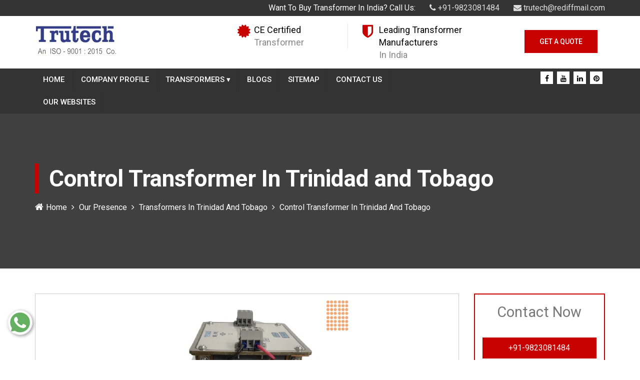

--- FILE ---
content_type: text/html; charset=UTF-8
request_url: https://www.transformermanufacturersinpune.com/control-transformer-in-trinidad-and-tobago.html
body_size: 9403
content:

<!DOCTYPE html>
<html lang="en">
  <head>
<meta charset="utf-8">
<meta http-equiv="X-UA-Compatible" content="IE=edge">
<meta name="viewport" content="width=device-width, initial-scale=1">
<base href="https://www.transformermanufacturersinpune.com/">
<title>Control Transformer In Trinidad And Tobago | Control Transformer Manufacturers Suppliers Trinidad And Tobago</title>
<meta name="keywords" content="Control Transformer In Trinidad And Tobago , Control Transformer Manufacturers In Trinidad And Tobago , Control Transformer Suppliers In Trinidad And Tobago , Control Transformer Exporters" />
<meta name="description" content="Get Control Transformer In Trinidad And Tobago from pioneer Control Transformer Manufacturers in Trinidad And Tobago . Trutech Products leading Control Transformer suppliers In Trinidad And Tobago , exporters" />
<meta name="author" content="Trutech Products">
<link rel="canonical" href="https://www.transformermanufacturersinpune.com/control-transformer-in-trinidad-and-tobago.html"/>
<meta property="og:title" content="Control Transformer In Trinidad And Tobago | Control Transformer Manufacturers Suppliers Trinidad And Tobago">
<meta property="og:site_name" content="Trutech Products">
<meta property="og:url" content="https://www.transformermanufacturersinpune.com/control-transformer-in-trinidad-and-tobago.html">
<meta property="og:description" content="Get Control Transformer In Trinidad And Tobago from pioneer Control Transformer Manufacturers in Trinidad And Tobago . Trutech Products leading Control Transformer suppliers In Trinidad And Tobago , exporters">
<meta property="og:type" content="website">
<meta property="og:image" content="https://www.transformermanufacturersinpune.com/images/trutech-products-logo.png">
<meta name="twitter:card" content="summary_large_image">
<meta property="twitter:domain" content="www.transformermanufacturersinpune.com">
<meta property="twitter:url" content="https://www.transformermanufacturersinpune.com/">
<meta name="twitter:title"content="Transformer Manufacturers In Pune, Transformer In Mumbai">
<meta name="twitter:description" content="Trutech Products a Transformer Manufacturers in Pune. known Transformer Manufacturers in Mumbai. Suppliers Exporters offer Transformer In Pune Mumbai">
<meta name="twitter:image" content="https://www.transformermanufacturersinpune.com/images/trutech-products-logo.png">
<meta name="distribution" content="global">
<meta name="language" content="English">
<meta name="rating" content="general">
<meta name="ROBOTS" content="index, follow"/>
<meta name="revisit-after" content="Daily">
<meta name="googlebot" content="index, follow">
<meta name="bingbot" content="index, follow">
<link rel="shortcut icon" type="image/x-icon" href="favicon.ico">
<link rel="stylesheet" href="https://webclickindia.co.in/smtp/css/mail.css">
<script>
document.write("<link rel=\"stylesheet\" href=\"default/css/bootstrap.min.css\" \/>");
document.write("<link rel=\"stylesheet\" href=\"default/css/font-awesome.min.css\" \/>");
document.write("<link rel=\"stylesheet\" href=\"default/css/owl.carousel.css\" \/>");
document.write("<link rel=\"stylesheet\" href=\"default/style.css\" \/>");
document.write("<link rel=\"stylesheet\" href=\"default/css/animate.css\" \/>");
document.write("<link rel=\"stylesheet\" href=\"default/css/responsive.css\" \/>");
document.write("<link rel=\"stylesheet\" href=\"default/css/ResponsiveAccordianMenu.css\" \/>");
</script>
<!-- Global site tag (gtag.js) - Google Analytics -->
<script async src="https://www.googletagmanager.com/gtag/js?id=UA-135683593-1"></script>
<script>
  window.dataLayer = window.dataLayer || [];
  function gtag(){dataLayer.push(arguments);}
  gtag('js', new Date());

  gtag('config', 'UA-135683593-1');
</script><script async src="https://www.googletagmanager.com/gtag/js?id=G-BYY7N8Z50M"></script>
<script>
  window.dataLayer = window.dataLayer || [];
  function gtag(){dataLayer.push(arguments);}
  gtag('js', new Date());

  gtag('config', 'G-BYY7N8Z50M');
</script>

<script type="application/ld+json">
{
  "@context": "https://schema.org",
  "@type": "Organization",
  "name": "Trutech Products",
  "url": "https://www.transformermanufacturersinpune.com/",
  "logo": "https://www.transformermanufacturersinpune.com/images/trutech-products-logo.png",
  "contactPoint": {
    "@type": "ContactPoint",
    "telephone": "9823081484",
    "contactType": "customer service",
    "contactOption": "HearingImpairedSupported",
    "areaServed": "IN",
    "availableLanguage": "en"
  },
  "sameAs": "https://www.facebook.com/trutechproducts/"
}
</script>
<script type="application/ld+json">
{
  "@context": "https://schema.org",
  "@type": "LocalBusiness",
  "name": "Trutech Products",
  "image": "https://www.transformermanufacturersinpune.com/images/trutech-products-logo.png",
  "@id": "",
  "url": "https://www.transformermanufacturersinpune.com/",
  "telephone": "9823081484",
  "priceRange": "On Call",
  "address": {
    "@type": "PostalAddress",
    "streetAddress": "Office - Office- 12, Soba Market, 463 / 464, Budhwar Peth",
    "addressLocality": "Pune",
    "postalCode": "411002",
    "addressCountry": "IN"
  },
  "geo": {
    "@type": "GeoCoordinates",
    "latitude": 18.517366,
    "longitude": 73.857017
  },
  "openingHoursSpecification": {
    "@type": "OpeningHoursSpecification",
    "dayOfWeek": [
      "Monday",
      "Tuesday",
      "Wednesday",
      "Thursday",
      "Friday",
      "Saturday"
    ],
    "opens": "09:00",
    "closes": "18:00"
  }
}
</script>
<script type="application/ld+json">
{
  "@context": "https://schema.org/", 
  "@type": "BreadcrumbList", 
  "itemListElement": [{
    "@type": "ListItem", 
    "position": 1, 
    "name": "Control Transformer",
    "item": "https://www.transformermanufacturersinpune.com/control-transformer.html"
  }]
}
</script></head><body>
<section class="wrapper">
<header>
  <div class="container">
    <div class="row">
    <div class="col-lg-12 col-md-12 col-sm-12 col-xs-12 right-side">
      <ul>
        <li>Want To Buy Transformer In India? Call Us:</li>
        <li title=" +91-9823081484 "><a href="tel: +91-9823081484 " class="hk-hide" title=" +91-9823081484 "><i class="fa fa-phone" aria-hidden="true"></i>  +91-9823081484 </a></li>
        <li><a href="mailto:trutech@rediffmail.com" title="trutech@rediffmail.com"><i class="fa fa-envelope" aria-hidden="true"></i> trutech@rediffmail.com</a></li>
      </ul>
    </div>
    </div>
  </div>
</header>
<!-- logo-section -->
<section class="logo-section">
  <div class="container">
    <div class="row">
    <div class="col-lg-4 col-md-4 col-sm-4 col-xs-12 logo">
      <a href="/" title="Trutech Products"><img src="images/trutech-products-logo.jpg" alt="Trutech Products" title="Trutech Products"></a>
    </div>
    <div class="col-lg-8 col-md-8 col-sm-8 col-xs-12">
      <div class="col-md-4 cover">
        <div class="icon-type">
          <i class="fa fa-certificate" aria-hidden="true"></i>

        </div>
        <div class="text-type">
          <p>CE Certified</p>
          <span>Transformer</span>
        </div>
      </div>
      <div class="col-md-4 cover">
        <div class="icon-type">
          <i class="fa fa-shield" aria-hidden="true"></i>

        </div>
        <div class="text-type">
          <p>Leading Transformer Manufacturers </p>
          <span>In India</span>
        </div>
      </div>
      <div class="col-md-4 btn-type">
        <a href="contact-us.html" title="Get A Quote">Get A Quote</a>
      </div>
    </div>
    </div>
  </div>
</section>
<!-- navigation -->
<section class="navigation">
  <div class="container">
    <div class="row">
  <div class="col-lg-9 col-md-9 col-sm-9 col-xs-12 navigation-link">
    <nav id="menu">
  <label for="tm" id="toggle-menu">Navigation <span class="drop-icon">▾</span></label>
  <input type="checkbox" id="tm">
  <ul class="main-menu clearfix">
    <li><a href="/" title="Home">Home</a></li>
    <li><a href="company-profile.html" title="Company Profile">Company Profile</a></li>
	    <li><a href="transformers-in-trinidad-and-tobago.html" title="Transformers Manufacturer In Trinidad and Tobago">Transformers        <span class="drop-icon">▾</span>
        <label title="Toggle Drop-down" class="drop-icon" for="sm1">▾</label>
      </a>
      <input type="checkbox" id="sm1">
      <ul class="sub-menu">
	          <li><a href="control-transformer-in-trinidad-and-tobago.html" title="Control Transformer Suppliers In Trinidad and Tobago">Control Transformer</a></li>
			        <li><a href="step-down-transformer-in-trinidad-and-tobago.html" title="Step Down Transformer Suppliers In Trinidad and Tobago">Step Down Transformer</a></li>
			        <li><a href="ac-chokes-in-trinidad-and-tobago.html" title="AC Chokes Suppliers In Trinidad and Tobago">AC Chokes</a></li>
			        <li><a href="dc-chokes-in-trinidad-and-tobago.html" title="DC Chokes Suppliers In Trinidad and Tobago">DC Chokes</a></li>
			        <li><a href="isolation-transformer-in-trinidad-and-tobago.html" title="Isolation Transformer Suppliers In Trinidad and Tobago">Isolation Transformer</a></li>
			        <li><a href="rectifier-transformer-in-trinidad-and-tobago.html" title="Rectifier Transformer Suppliers In Trinidad and Tobago">Rectifier Transformer</a></li>
			        <li><a href="auto-transformer-in-trinidad-and-tobago.html" title="Auto Transformer Suppliers In Trinidad and Tobago">Auto Transformer</a></li>
			        <li><a href="special-purpose-transformer-in-trinidad-and-tobago.html" title="Special Purpose Transformer Suppliers In Trinidad and Tobago">Special Purpose Transformer</a></li>
			        <li><a href="three-phase-transformer-in-trinidad-and-tobago.html" title="Three Phase Transformer Suppliers In Trinidad and Tobago">Three Phase Transformer</a></li>
			        <li><a href="wire-wound-resistors-in-trinidad-and-tobago.html" title="Wire Wound Resistors Suppliers In Trinidad and Tobago">Wire Wound Resistors</a></li>
			        <li><a href="dynamic-braking-resistor-in-trinidad-and-tobago.html" title="Dynamic Braking Resistor Suppliers In Trinidad and Tobago">Dynamic Braking Resistor</a></li>
			        <li><a href="resistive-load-bank-in-trinidad-and-tobago.html" title="Resistive Load Bank Suppliers In Trinidad and Tobago">Resistive Load Bank</a></li>
			        <li><a href="inductive-load-bank-in-trinidad-and-tobago.html" title="Inductive Load Bank Suppliers In Trinidad and Tobago">Inductive Load Bank</a></li>
			      </ul>
    </li>
	    <li><a href="blogs.html" title="Blogs">Blogs</a></li>
    <li><a href="sitemap.html" title="Sitemap">Sitemap</a></li>
    <li><a href="contact-us.html" title="Contact Us">Contact Us</a></li>

    <li><a href="https://www.trutech.co.in/our-website.html" title="Our Website" target="_blank">Our Websites</a></li>


  </ul>
</nav>
  </div>
  <div class="col-lg-3 col-md-3 col-sm-3 col-xs-12 social-link">
    <ul>
		<li><a href="https://www.facebook.com/trutechproducts/" target="_blank" title="Connect With us On Facebook"><i class="fa fa-facebook" aria-hidden="true"></i></a></li>
		<li><a href="https://www.youtube.com/channel/UCJrpHkOJRM-qGyR5xH5Iz8A" target="_blank" title="Subscribe to Us On YouTube"><i class="fa fa-youtube" aria-hidden="true"></i></a></li>
		<li><a href="https://www.linkedin.com/company/trutech-products" target="_blank" title="Join With Us On LinkedIn"><i class="fa fa-linkedin" aria-hidden="true"></i></a></li>
		<li><a href="https://in.pinterest.com/Trutechproduct/" target="_blank" title="Follow Us On Pinterest"><i class="fa fa-pinterest" aria-hidden="true"></i></a></li>
	    </ul>
  </div>
    </div>
  </div>
</section>
<section class="page-banner">
        <div class="container">
            <div class="inner-container clearfix">
                <h1>Control Transformer In Trinidad and Tobago</h1>
                <ul class="bread-crumb clearfix">
 <li><a href="/" title="Home"><i class="fa fa-home" aria-hidden="true"></i>Home</a></li>
 <li><a href="our-presence.html" title="Our Presence">Our Presence</a></li>
  <li><a href="transformers-in-trinidad-and-tobago.html" title="Transformers In Trinidad and Tobago">Transformers In Trinidad and Tobago</a></li>
 <li>Control Transformer In Trinidad and Tobago</li>
                </ul>
            </div>
        </div>
    </section>
<section class="products-details">
  <div class="container">
    <div class="row">
      <div class="col-lg-9 col-md-9 col-sm-9 col-xs-12 details-product">
	          <div class="cover-product detail-last">
<div class="zoom-effect">
<img src="images/products/img-control-transformer.jpg" alt="Control Transformer Manufacturers In Trinidad and Tobago" title="Control Transformer Manufacturers In Trinidad and Tobago" class="image-zoom">
<div class="overlay-zoom">
<div class="text-zoom">
</div>
</div>
</div>
</div>
	  <div class="cover-product-this">
<p style="text-align:justify">Looking for <strong>Control Transformer</strong> <strong>In Trinidad And Tobago </strong>? You have landed at the right page. <strong>Trutech Products</strong> is a renowned manufacturer of Control Transformer delivering products to all parts of the country and abroad. With a firm presence in the market, our company boasts of a long list of prestigious clients that have placed trust in our organization. We have earned this trust by pushing the conventional boundaries of innovation and technology to deliver something better every single time.<br />
<br />
Our commitment to maintain the highest standards of quality has enabled us to put more efforts into research and development. We are established as one of the most trusted Control Transformer Manufacturers In Trinidad And Tobago. Our manufacturing unit is equipped with all the modern machinery and state-of-the-art technology to fabricate top-class products.<br />
<br />
We have developed a process of designing, manufacturing and testing the products to ensure each product that goes out of our facility for delivery should be perfect from all aspects. Our name is counted among the most reliable <strong>Control Transformer</strong> Exporters and Suppliers In Trinidad And Tobago because of the same reason. Place an order right now by filling the given enquiry form.</p>
</div>
      </div>
<div class="col-lg-3 col-md-3 col-sm-3 col-xs-12 form-site">
<style>
.alert-success {
    color: #fff;
    background-color: #dff0d8;
    border-color: #d6e9c6;
}
</style>

<div class="inner-form" id="innerenquiry-form">
<p>Contact Now</p>

<div class="under-infomation">
  <ul>
    <li title=" +91-9823081484 "><a href="tel: +91-9823081484 " class="hk-hide" title=" +91-9823081484 "> +91-9823081484  </a></li>
    <li><a href="mailto:trutech@rediffmail.com" title="trutech@rediffmail.com">trutech@rediffmail.com </a></li>
  </ul>
</div>
<!-- form -->
<div id="innersuccessmsg"></div>
<div class="overlaysan"></div>

<form action="enquiries/add" method="post">
<input type="hidden" name="enquiry_for" value="Enquiry For Contact Us">
<input type="hidden" name="page_url" value="https://www.transformermanufacturersinpune.com/control-transformer-in-trinidad-and-tobago.html">
  <div class="side-field">
    <input type="text" name="name" placeholder="Name*" required="">
  </div>

  <div class="side-field">
    <input type="email" name="email" placeholder="Email*" required="">
  </div>

   <div class="side-field">
  <input type="phone" name="mobile" onkeypress="return event.charCode >= 48 &amp;&amp; event.charCode <= 57 || event.charCode == 43" minlength="10" maxlength="18" placeholder="Phone Number*" required="">
  </div>

   <div class="side-field">
  <input type="text" name="address" placeholder="Address">
  </div>

   <div class="side-field">
  <textarea name="message" placeholder="Message"></textarea>
  </div>

   <div class="side-field">
  <button title="Submit Enquiry">Submit Now</button>
  </div>
</form>
</div>    </div>
    </div>
  </div>
</section>
<section class="random-block">
<div class="container">
<div class="row">

<div class="col-xl-6 col-lg-6 col-md-6 col-sm-12 col-xs-12 content-side-product-details align-self-center">



























<h2>Find The Unrivalled Control Transformer In Trinidad and Tobago</h2>

<p style="text-align:justify">Trutech Products- one of the remarkable Control Transformer Manufacturers In Trinidad and Tobago, have highly customized and quality-focused Control Transformer In Trinidad and Tobago. We have successfully made our remark to deliver the best Three Phase Transformer, Step-Down Transformer to AC/DC Chokes, Auto Transformers In Trinidad and Tobago. We have an abundance of options to meet the Control Transformer need of your industry. Our customer-oriented approach enables us to stand out from others in designing the Control Transformer In <a href="https://www.transformermanufacturersinpune.com/control-transformer-in-mandya.html">Mandya</a>,&nbsp;<a href="https://www.transformermanufacturersinpune.com/control-transformer-in-amroha.html">Amroha</a>,&nbsp;<a href="https://www.transformermanufacturersinpune.com/control-transformer-in-kodarma.html">Kodarma</a>. We commit our clients to delivering nothing but the best Control Transformer In Trinidad and Tobago and earn a tremendous reputation worldwide by fulfilling our promise.</p>

<h3>CE marked Control Transformer In Trinidad and Tobago.</h3>

<p style="text-align:justify">We are one of the leading Control Transformer Manufacturers In Trinidad and Tobago and has CE marked Control Transformer In Trinidad and Tobago. We have state-of-the-art technology and trailblazing engineers, technicians, and passionate professionals who work on their toes to bring immense success to our Journey. We manufacture every Control Transformer with high precision and use modern machinery. For us, the safety of our clients is the priority, and we work intending to offer the safest Control Transformer In Trinidad and Tobago to our clients. It helps us to attain maximum client satisfaction in the domain. We offer you Control Transformer, Isolation Transformer, Rectifier Transformer, and Three-Phase Transformer in Trinidad and Tobago&nbsp;at the affordable range. We present exceptional support to our clients that help them get the right Control Transformer along with after-sale support. Our vision, mission, and strategic planning support us to gain a name as trusted Control Transformer Suppliers In <a href="https://www.transformermanufacturersinpune.com/control-transformer-in-worcester.html">Worcester</a>,&nbsp;<a href="https://www.transformermanufacturersinpune.com/control-transformer-in-lucknow.html">Lucknow</a>,&nbsp;<a href="https://www.transformermanufacturersinpune.com/control-transformer-in-bulgaria.html">Bulgaria</a>.</p>

<h4>Provide Prompt Delivery All-Around</h4>

<p style="text-align:justify">We understand the prominence of a Control Transformer and the importance of timely delivery. So we work beyond the boundaries to deliver the Control Transformer In Trinidad and Tobago In the minimum possible time. We are one of the well-known Control Transformer Exporters And Suppliers In Trinidad and Tobago who can supply your Control Transformer In Trinidad and Tobago with one click. We are known among all our customers because of our quality to provide you the Control Transformer In <a href="https://www.transformermanufacturersinpune.com/control-transformer-in-manchester-us.html">Manchester US</a>,&nbsp;<a href="https://www.transformermanufacturersinpune.com/control-transformer-in-medak.html">Medak</a>,&nbsp;<a href="https://www.transformermanufacturersinpune.com/control-transformer-in-burhanpur.html">Burhanpur</a> in the minimum possible time and offer maximum customer support. We are here to serve you all over the world. Explore our website to get the best Control Transformer In Trinidad and Tobago.</p>

<p style="text-align:justify">So if you want the Control Transformer In Trinidad and Tobago at the best range, get in touch with us. Our experts will get back to you soon to clear all your doubts. Ping your query on the enquiry form on the website or connect with us all to get safe and fast delivery of Control Transformer In <a href="https://www.transformermanufacturersinpune.com/control-transformer-in-mandya.html">Mandya</a>,&nbsp;<a href="https://www.transformermanufacturersinpune.com/control-transformer-in-amroha.html">Amroha</a>,&nbsp;<a href="https://www.transformermanufacturersinpune.com/control-transformer-in-kodarma.html">Kodarma</a>. Call us now.</p>
</div>

<div class="col-xl-6 col-lg-6 col-md-6 col-sm-12 col-xs-12 content-side-faq-details align-self-center">
<div class="col-md-12 margin-set">
<div class="twd_container">
<!-- responsive accordian -->
<div id="1" class="expandContent">
<h3 class="header">
<div class="headerColumn1">Give A Brief About Your Company.</div>
<div class="headerColumn2 expand"><img src="default/images/plus.png" /></div>
<div class="expandedContentClearFloat"></div>
</h3>
<div class="expandedContent"><p style="text-align:justify"><strong>Trutech Products </strong>is one of the reliable<strong> Control Transformer Manufacturers in India </strong>and offers the best quality and safest <strong>Control Transformer</strong>. We work on our toes to ensure the safety of our products. We formulate the <strong>Control Transformer </strong>with the latest machinery and world-class technology that help us to match the international grade standard. Our highly trained engineers, technicians, and quality managers work beyond the boundaries to attain client satisfaction. This quality permits us to gain immense recognization in the world.</p>
</div>
</div>
<div id="2" class="expandContent">
<h3 class="header">
<div class="headerColumn1">What Are The Different Types Of Transformers You Have?</div>
<div class="headerColumn2 expand"><img src="default/images/plus.png" /></div>
<div class="expandedContentClearFloat"></div>
</h3>
<div class="expandedContent"><p style="text-align:justify">Here is the list of various products that we have in our catalog. Have a look at them:</p>

<ul>
	<li style="text-align: justify;">Control Transformer</li>
	<li style="text-align: justify;">Step-Down Transformer</li>
	<li style="text-align: justify;">Step-Up Transformer</li>
	<li style="text-align: justify;">Isolation Transformer</li>
	<li style="text-align: justify;">Three-Phase Transformer</li>
	<li style="text-align: justify;">Auto Transformer</li>
	<li style="text-align: justify;">Rectifier Transformer</li>
	<li style="text-align: justify;">Special Purpose Transformer, etc.</li>
</ul>
</div>
</div>
<div id="3" class="expandContent">
<h3 class="header">
<div class="headerColumn1">What Is The Condition For Zero Voltage Regulation In Control Transformer?</div>
<div class="headerColumn2 expand"><img src="default/images/plus.png" /></div>
<div class="expandedContentClearFloat"></div>
</h3>
<div class="expandedContent"><p style="text-align:justify">When the sending end voltage and receiving end voltage are equal, it is known as Zero Voltage Regulation. It is an ideal voltage regulation condition, desirable in a power system but not possible practically. It is achieved when the nature of the load is leading.</p>
</div>
</div>
<div id="4" class="expandContent">
<h3 class="header">
<div class="headerColumn1">What Is The Condition For Maximum Efficiency Of A Control Transformer?</div>
<div class="headerColumn2 expand"><img src="default/images/plus.png" /></div>
<div class="expandedContentClearFloat"></div>
</h3>
<div class="expandedContent"><p style="text-align:justify">The condition for the maximum efficiency of the <strong>Control Transformer&nbsp;</strong>is when the constant losses or iron losses are equal to the variable losses; copper losses. We get the maximum efficiency of the <strong>Control Transformer</strong>, which is an ideal condition.</p>
</div>
</div>
<div id="5" class="expandContent">
<h3 class="header">
<div class="headerColumn1">Why Is Control Transformer Rating In KVA? </div>
<div class="headerColumn2 expand"><img src="default/images/plus.png" /></div>
<div class="expandedContentClearFloat"></div>
</h3>
<div class="expandedContent"><p style="text-align:justify">Copper loss of a <strong>Control Transformer </strong>depends on the iron loss and current on the voltage. So the total loss of the <strong>Control Transformer </strong>is directly proportional to volt-ampere (VA). It is independent of the load power factor, so the ratings of Transformers are in KVA and not in KW.</p>
</div>
</div>



</div>
</div>
</div>
</div>
</div>
</section><footer class="footer-area">
    <div class="container">
        <div class="row">
            <!--Start single footer widget-->
            <div class="col-lg-4 col-md-6 col-sm-6 col-xs-12 widget">
                <div class="single-footer-widget mar-btm">
                    <div class="footer-logo">
                       <a href="/" title="Trutech Products">Transformer Manufacturers In Pune</a>
                    </div>
                    <div class="our-info">
                        <p style="text-align:justify"><strong>Trutech Products</strong>&nbsp;has been providing transformers and other related products to the clients belonging in and outside of India for more than two decades. Renowned as an illustrious <a href="https://www.transformermanufacturersinpune.com/" target="_blank" title="Transformer Mnufacturers in Mumbai"><strong>Transformer Mnufacturers in Mumbai</strong></a>, Pune, we are backed by expert technocrats and futuristic technologies.</p>
                    </div>
                </div>
            </div>
            <!--End single footer widget-->
            <!--Start single footer widget-->
            <div class="col-lg-2 col-md-2 col-sm-2 col-xs-12 widget">
                <div class="single-footer-widget mar-btm">
                    <div class="title">
                        <span>Useful Links</span>
                    </div>
                    <ul class="usefull-links left">
                        <li><a href="/" title="Home">Home</a></li>
                        <li><a href="company-profile.html" title="Company Profile">Company Profile</a></li>
                        <li><a href="transformers.html" title="Transformer Suppliers In Trinidad and Tobago">Transformers</a></li>
                        <li><a href="sitemap.html" title="Sitemap">Sitemap</a></li>
                        <li><a href="our-presence.html" title="Our Presence">Our Presence</a></li>
                        <li><a href="contact-us.html" title="Contact Us">Contact Us</a></li>
                        <li><a href="https://www.trutech.co.in/our-website.html" title="Our Websites" target="_blank">Our Websites</a></li>

                    </ul>
                </div>
            </div>
            <!--Start single footer widget-->

            <!--Start single footer widget-->
    <div class="col-lg-3 col-md-4 col-sm-4 col-xs-12 widget">
                <div class="single-footer-widget mar-btm">
                    <div class="title">
                        <span >Our Products</span>
                    </div>
                    <ul class="usefull-links left">
					                           <li><a href="control-transformer-in-trinidad-and-tobago.html" title="Control Transformer Exporter In Trinidad and Tobago">Control Transformer</a></li>
                                               <li><a href="step-down-transformer-in-trinidad-and-tobago.html" title="Step Down Transformer Exporter In Trinidad and Tobago">Step Down Transformer</a></li>
                                               <li><a href="ac-chokes-in-trinidad-and-tobago.html" title="AC Chokes Exporter In Trinidad and Tobago">AC Chokes</a></li>
                                               <li><a href="dc-chokes-in-trinidad-and-tobago.html" title="DC Chokes Exporter In Trinidad and Tobago">DC Chokes</a></li>
                                               <li><a href="isolation-transformer-in-trinidad-and-tobago.html" title="Isolation Transformer Exporter In Trinidad and Tobago">Isolation Transformer</a></li>
                                               <li><a href="rectifier-transformer-in-trinidad-and-tobago.html" title="Rectifier Transformer Exporter In Trinidad and Tobago">Rectifier Transformer</a></li>
                                           </ul>
                  
                </div>
            </div>
            <!--Start single footer widget-->
            <!--Start single footer widget-->
            <div class="col-lg-3 col-md-6 col-sm-6 col-xs-12 widget">
                <div class="single-footer-widget martop">
                    <div class="title">
                        <span>Contact Details</span>
                    </div>
                    <ul class="footer-contact-info">
                       <div class="text-holder">
                         <p><span>Address:</span> :Office - Office- 12, Soba Market, 463 / 464, Budhwar Peth, Pune  411 002 , Maharashtra, India</p>
                         <p><span>Address:</span>  : Works - H.B.34/4, Near Vaishnodevi Temple, Pimpri, Pune - 411017</p>
                       </div>
                  
                        <li>
                           
                         <div class="text-holder">
                         <p title=" +91-9823081484 "><span>Phone:</span><a href="tel: +91-9823081484 " title=" +91-9823081484 " class="hk-hide"> +91-9823081484  </a></p>
                         </div>
                        </li>


                        <li>
                        <div class="text-holder">
                        <p><span>Email:</span><a href="mailto:trutech@rediffmail.com" title="trutech@rediffmail.com">trutech@rediffmail.com</a> </p>
                        </div>
                        </li>
                    </ul>
                </div>
            </div>
            <!--End single footer widget-->
        </div>
    </div>
</footer>
<!-- footer-bottom-area -->
<section class="footer-bottom-area">
<div class="container">
<div class="row">
<div class="col-md-12">
<div class="footer-bottom">
<div class="copyright-text pull-left">
<p>Copyright © 2026 by Trutech Products | Website Designed & Promoted by Webclick® Digital Pvt. Ltd. - <a target="blank" href="https://www.webclickindia.com/" title="Website Designing Company">Website Designing Company</a></p>
</div>
<div class="footer-social-links pull-right">
<ul>
<li><a href="https://www.facebook.com/trutechproducts/" target="_blank" title="Connect With us On Facebook"><i class="fa fa-facebook" aria-hidden="true"></i></a></li>
<li><a href="https://www.youtube.com/channel/UCJrpHkOJRM-qGyR5xH5Iz8A" target="_blank" title="Subscribe to Us On YouTube"><i class="fa fa-youtube" aria-hidden="true"></i></a></li>
<li><a href="https://www.linkedin.com/company/trutech-products" target="_blank" title="Join With Us On LinkedIn"><i class="fa fa-linkedin" aria-hidden="true"></i></a></li>
<li><a href="https://in.pinterest.com/Trutechproduct/" target="_blank" title="Follow Us On Pinterest"><i class="fa fa-pinterest" aria-hidden="true"></i></a></li>
</ul>
</div>
</div>    
</div>
</div>
</div>    
</section>

<div class="whats-app-icon">
<a href="https://api.whatsapp.com/send?phone=919823081484&text=Hello%20Trutech%20Products%2C%20would%20like%20to%20know%20more%20details%20about%20your%20products%2C%20Please%20send%20more%20details." target="_blank"><img src="default/images/whats-app-icon.png" alt="" title=""></a>
</div>

</section>
<img src="default/images/top.png" id="toTop" title="Go To Top" alt="Go To Top">
<script src="https://code.jquery.com/jquery-1.12.3.min.js"></script> 
<script>
document.write("<script type=\"text/javascript\" src=\"default/js/jquery.min.js\"><\/script>");
document.write("<script type=\"text/javascript\" src=\"default/js/bootstrap.min.js\"><\/script>");
document.write("<script type=\"text/javascript\" src=\"default/js/owl.carousel.js\"><\/script>");
document.write("<script type=\"text/javascript\" src=\"default/js/custom.js\"><\/script>");
document.write("<script type=\"text/javascript\" src=\"default/js/wow.js\"><\/script>");
document.write("<script type=\"text/javascript\" src=\"default/js/ResponsiveAccordianMenu.js\"><\/script>");
</script>
<script src="https://webclickindia.co.in/smtp/js/mail.js"></script>
</body>
</html>

--- FILE ---
content_type: text/css
request_url: https://www.transformermanufacturersinpune.com/default/css/owl.carousel.css
body_size: 475
content:
.owl-carousel .owl-wrapper:after{content:".";display:block;clear:both;visibility:hidden;line-height:0;height:0}.owl-carousel{display:none;position:relative;width:100%;-ms-touch-action:pan-y}.owl-carousel .owl-wrapper{display:none;position:relative;-webkit-transform:translate3d(0px,0px,0px)}.owl-carousel .owl-wrapper-outer{overflow:hidden;position:relative;width:100%;top:6px}.owl-carousel .owl-wrapper-outer.autoHeight{-webkit-transition:height 500ms ease-in-out;-moz-transition:height 500ms ease-in-out;-ms-transition:height 500ms ease-in-out;-o-transition:height 500ms ease-in-out;transition:height 500ms ease-in-out}.owl-carousel .owl-item{float:left}.owl-controls .owl-page,.owl-controls .owl-buttons div{cursor:pointer}.owl-controls{-webkit-user-select:none;-khtml-user-select:none;-moz-user-select:none;-ms-user-select:none;user-select:none;-webkit-tap-highlight-color:rgba(0,0,0,0)}.grabbing{cursor:url(grabbing.png) 8 8,move}.owl-carousel .owl-wrapper,.owl-carousel .owl-item{-webkit-backface-visibility:hidden;-moz-backface-visibility:hidden;-ms-backface-visibility:hidden;-webkit-transform:translate3d(0,0,0);-moz-transform:translate3d(0,0,0);-ms-transform:translate3d(0,0,0)}.owl-controls.clickable{display:block!important}.owl-pagination{display:none}.owl-buttons{position:absolute;top:-216px;color:#fff;right:1%;width:100px;height:45px}.owl-buttons .owl-next,.owl-prev{width:40px;height:40px;font-size:0;position:absolute;top:175px;background:transparent;left:55px;background:#fff;border:2px solid #ccc}.owl-next{right:0}.owl-prev{left:10px}.owl-next:hover{color:#16639f!important}.owl-prev:hover{color:#16639f!important}.owl-prev:before{content:url(../images/left-l.png);position:absolute;top:11px;left:9px}.owl-next:after{font:normal normal normal 14px/1 FontAwesome;font-size:40px}.owl-next:after{content:url(../images/right-r.png);position:absolute;top:-8px;color:#fff;left:11px}.owl-prev.active{background:#ffbd1f}.owl-next .active{background:rebeccapurple}div#owl-demo{text-align:center}.testimonal{background-color:#fff}div#owl-demo-client .owl-prev:before{content:url(../images/left.png);position:absolute;top:11px;left:9px;z-index:9999}div#owl-demo-client .owl-next:after{content:url(../images/right.png);position:absolute;top:-8px;left:11px;z-index:9999}

--- FILE ---
content_type: application/x-javascript
request_url: https://www.transformermanufacturersinpune.com/default/js/custom.js
body_size: 162
content:
$(function(){$.fn.scrollToTop=function(){$(this).hide().removeAttr("href"),"0"!=$(window).scrollTop()&&$(this).fadeIn("slow");var o=$(this);$(window).scroll(function(){"0"==$(window).scrollTop()?$(o).fadeOut("slow"):$(o).fadeIn("slow")}),$(this).click(function(){$("html, body").animate({scrollTop:0},"slow")})}}),$(function(){$("#toTop").scrollToTop()}),$(document).ready(function(){$("#owl-demo-client").owlCarousel({items:2,navigation:!0,itemsDesktop:[1199,2],itemsDesktopSmall:[979,2],itemsTablet:[768,1],itemsMobile:[320,1],stopOnHover:!1,itemsTabletSmall:!1})}),$(document).ready(function(){$("#owl-demo-partner").owlCarousel({items:4,navigation:!0,itemsDesktop:[1199,3],itemsDesktopSmall:[979,2],itemsTablet:[768,1],itemsMobile:[480,1],stopOnHover:!1,itemsTabletSmall:!1})}),$(document).ready(function(){jQuery(window).scroll(function(){jQuery(window).scrollTop();-0<jQuery(window).scrollTop()&&jQuery(".navigation").addClass("fixed"),jQuery(window).scrollTop()<140&&jQuery(".navigation").removeClass("fixed")})});